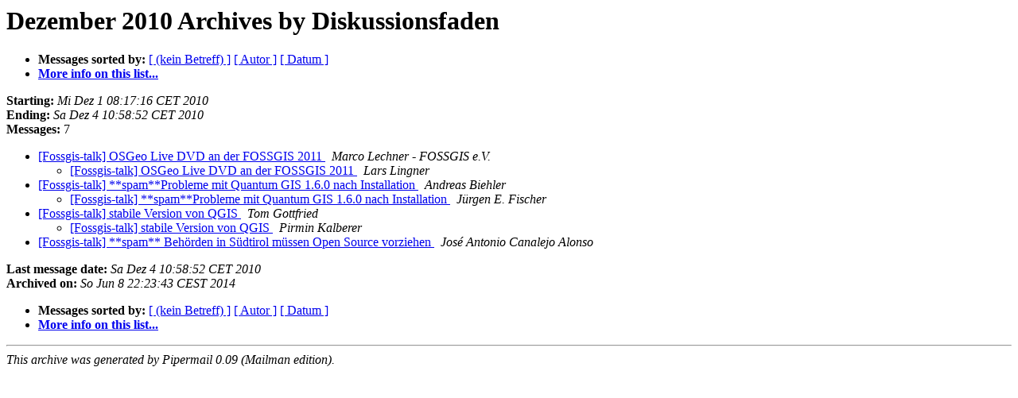

--- FILE ---
content_type: text/html
request_url: https://lists.fossgis.de/pipermail/fossgis-talk-liste/2010-December/thread.html
body_size: 1251
content:
<!DOCTYPE HTML PUBLIC "-//W3C//DTD HTML 3.2//EN">
<HTML>
  <HEAD>
     <title>The FOSSGIS-Talk-Liste Dezember 2010 Archive by Diskussionsfaden</title>
     <META NAME="robots" CONTENT="noindex,follow">
     <META http-equiv="Content-Type" content="text/html; charset=iso-8859-1">
  </HEAD>
  <BODY BGCOLOR="#ffffff">
      <a name="start"></A>
      <h1>Dezember 2010 Archives by Diskussionsfaden</h1>
      <ul>
         <li> <b>Messages sorted by:</b>
	        
		<a href="subject.html#start">[ (kein Betreff) ]</a>
		<a href="author.html#start">[ Autor ]</a>
		<a href="date.html#start">[ Datum ]</a>

	     <li><b><a href="https://lists.fossgis.de/mailman/listinfo/fossgis-talk-liste">More info on this list...
                    </a></b></li>
      </ul>
      <p><b>Starting:</b> <i>Mi Dez  1 08:17:16 CET 2010</i><br>
         <b>Ending:</b> <i>Sa Dez  4 10:58:52 CET 2010</i><br>
         <b>Messages:</b> 7<p>
     <ul>

<!--0 01291187836/4CF5F67C.1090704@fossgis.de- -->
<LI><A HREF="005196.html">[Fossgis-talk] OSGeo Live DVD an der FOSSGIS 2011
</A><A NAME="5196">&nbsp;</A>
<I>Marco Lechner - FOSSGIS e.V.
</I>

<UL>
<!--1 01291187836/4CF5F67C.1090704@fossgis.de-01291196114/4CF616D2.5090604@lingner.eu- -->
<LI><A HREF="005197.html">[Fossgis-talk] OSGeo Live DVD an der FOSSGIS 2011
</A><A NAME="5197">&nbsp;</A>
<I>Lars Lingner
</I>

</UL>
<!--0 01291194760/C8A79D2C09DE4577A18CFA3AE4E749DB@BiehlerPC- -->
<LI><A HREF="005198.html">[Fossgis-talk] **spam**Probleme mit Quantum GIS 1.6.0 nach	Installation
</A><A NAME="5198">&nbsp;</A>
<I>Andreas Biehler
</I>

<UL>
<!--1 01291194760/C8A79D2C09DE4577A18CFA3AE4E749DB@BiehlerPC-01291215330/20101201145529.GA6381@norbit.de- -->
<LI><A HREF="005199.html">[Fossgis-talk] **spam**Probleme mit Quantum GIS 1.6.0	nach	Installation
</A><A NAME="5199">&nbsp;</A>
<I>Jürgen E. Fischer
</I>

</UL>
<!--0 01291315717/4CF7EA05.2030103@wzw.tum.de- -->
<LI><A HREF="005200.html">[Fossgis-talk] stabile Version von QGIS
</A><A NAME="5200">&nbsp;</A>
<I>Tom Gottfried
</I>

<UL>
<!--1 01291315717/4CF7EA05.2030103@wzw.tum.de-01291328747/201012022325.47499.pka_web@sourcepole.ch- -->
<LI><A HREF="005201.html">[Fossgis-talk] stabile Version von QGIS
</A><A NAME="5201">&nbsp;</A>
<I>Pirmin Kalberer
</I>

</UL>
<!--0 01291456732/550062.72979.qm@web27907.mail.ukl.yahoo.com- -->
<LI><A HREF="005202.html">[Fossgis-talk]  **spam** Behörden in Südtirol müssen Open Source vorziehen
</A><A NAME="5202">&nbsp;</A>
<I>José Antonio Canalejo Alonso
</I>

    </ul>
    <p>
      <a name="end"><b>Last message date:</b></a> 
       <i>Sa Dez  4 10:58:52 CET 2010</i><br>
    <b>Archived on:</b> <i>So Jun  8 22:23:43 CEST 2014</i>
    <p>
   <ul>
         <li> <b>Messages sorted by:</b>
	        
		<a href="subject.html#start">[ (kein Betreff) ]</a>
		<a href="author.html#start">[ Autor ]</a>
		<a href="date.html#start">[ Datum ]</a>
	     <li><b><a href="https://lists.fossgis.de/mailman/listinfo/fossgis-talk-liste">More info on this list...
                    </a></b></li>
     </ul>
     <p>
     <hr>
     <i>This archive was generated by
     Pipermail 0.09 (Mailman edition).</i>
  </BODY>
</HTML>

